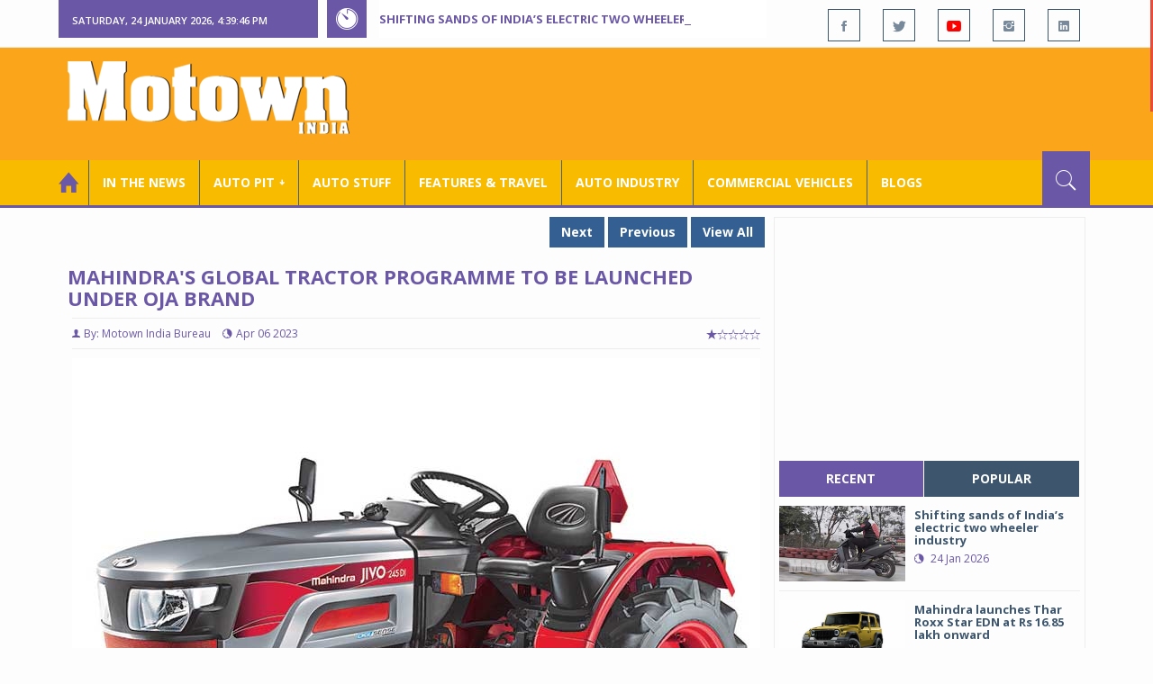

--- FILE ---
content_type: text/html; charset=utf-8
request_url: https://www.motownindia.com/Bureau/Commercial-Vehicles/1744/Mahindras-global-tractor-programme-to-be-launched-under-Oja-brand-Motown-India-Bureau
body_size: 128205
content:

<!DOCTYPE html>
<html lang="en">
<head><meta charset="utf-8" /><meta http-equiv="X-UA-Compatible" content="IE=edge" /><meta name="viewport" content="width=device-width, initial-scale=1" /><meta property="fb:app_id" content="1578669425795287" /><meta property="fb:pages" content="250813821704477" /><meta id="ctl00_ogTitle" property="og:title" content="Mahindra&#39;s global tractor programme to be launched under Oja brand" /><meta property="og:site_name" content="MotownIndia.com" /><meta property="og:type" content="article" /><meta property="article:author" content="https://www.facebook.com/MotownIndia" /><meta property="article:publisher" content="https://www.facebook.com/MotownIndia" /><meta property="og:locale" content="en_US" /><meta id="ctl00_ogURL" property="og:url" content="http://www.motownindia.com//Bureau/Commercial-Vehicles/1744/Mahindras-global-tractor-programme-to-be-launched-under-Oja-brand-Motown-India-Bureau" /><meta id="ctl00_ogDescription" property="og:description" content="Mahindra&#39;s global tractor programme to be launched under Oja brand" /><meta id="ctl00_ogImage" property="og:image" content="http://MotownIndia.com/images/Commercial-Vehicles/Mahindras-global-tractor-programme-to-be-launched-under-Oja-brand-Motown-India-Bureau-1-1744.jpg" /><meta id="ctl00_meta_Keywords" name="keywords" content="Mahindra Tractors, Farm Equipment Sector, Mahindra &amp; Mahindra, M&amp;M, OJA tractors, Mahindra K2, K2, Mahindra OJA, Mitsubishi Mahindra Agriculture Machinery, Mahindra Research Valley." /><meta id="ctl00_meta_Desc" name="description" content="Mahindra&#39;s global tractor programme to be launched under Oja brand" /><meta id="ctl00_meta_Keyphrase" name="keyphrase" content="Mahindra Tractors, Farm Equipment Sector, Mahindra &amp; Mahindra, M&amp;M, OJA tractors, Mahindra K2, K2, Mahindra OJA, Mitsubishi Mahindra Agriculture Machinery, Mahindra Research Valley." /><meta id="ctl00_meta_Title" name="Title" content="Mahindra&#39;s global tractor programme to be launched under Oja brand" /><meta id="ctl00_meta_Subject" name="subject" /><meta name="distribution" content="global" /><meta name="rating" content="General" /><meta name="audience" content="all" /><meta name="revisit-after" content="1 day" /><meta name="robots" content="follow, index" /><meta name="creator" content="Vidya Softwares" /><meta http-equiv="Content-Type" content="text/html; charset=iso-8859-1" />
    <base href='/' />
    
    
    <!-- bootstrap styles-->
    <link href="/themes/css/bootstrap.min.css" rel="stylesheet"/>
    <!-- google font -->
    <link href='https://fonts.googleapis.com/css?family=Open+Sans:400,700,600,800' rel='stylesheet'
        type='text/css'/>
    <!-- ionicons font -->
    <link href="themes/css/ionicons.min.css" rel="stylesheet"/>
    <!-- animation styles -->
    <link rel="stylesheet" href="/themes/css/animate.css" />
    <!-- custom styles -->
    <link href="/themes/css/custom-purple.css" rel="stylesheet" id="style"/>
    <!-- owl carousel styles-->
    <link rel="stylesheet" href="/themes/css/owl.carousel.css"/>
    <link rel="stylesheet" href="/themes/css/owl.transitions.css"/>
    <!-- magnific popup styles -->
    <link rel="stylesheet" href="/themes/css/magnific-popup.css"/>
    <link rel="stylesheet" href="/themes/css/default.css"/>
    <!-- HTML5 Shim and Respond.js IE8 support of HTML5 elements and media queries -->
    <!-- WARNING: Respond.js doesn't work if you view the page via file:// -->
    <!--[if lt IE 9]>
      <script src="https://oss.maxcdn.com/html5shiv/3.7.2/html5shiv.min.js"></script>
      <script src="https://oss.maxcdn.com/respond/1.4.2/respond.min.js"></script>
    <![endif]-->    
    
    <script async src="//pagead2.googlesyndication.com/pagead/js/adsbygoogle.js"></script>

    <script>
        (function (i, s, o, g, r, a, m) {
            i['GoogleAnalyticsObject'] = r; i[r] = i[r] || function () {
                (i[r].q = i[r].q || []).push(arguments)
            }, i[r].l = 1 * new Date(); a = s.createElement(o),
  m = s.getElementsByTagName(o)[0]; a.async = 1; a.src = g; m.parentNode.insertBefore(a, m)
        })(window, document, 'script', 'https://www.google-analytics.com/analytics.js', 'ga');

        ga('create', 'UA-7604601-14', 'auto');
        ga('send', 'pageview');

</script>

    <script async src="https://pagead2.googlesyndication.com/pagead/js/adsbygoogle.js?client=ca-pub-6517814991460929" crossorigin="anonymous"></script>
<title>
	Mahindra's global tractor programme to be launched under Oja brand
</title></head>
<body>
    <form name="aspnetForm" method="post" action="/Bureau/Commercial-Vehicles/1744/Mahindras-global-tractor-programme-to-be-launched-under-Oja-brand-Motown-India-Bureau" onsubmit="javascript:return WebForm_OnSubmit();" id="aspnetForm">
<div>
<input type="hidden" name="__EVENTTARGET" id="__EVENTTARGET" value="" />
<input type="hidden" name="__EVENTARGUMENT" id="__EVENTARGUMENT" value="" />
<input type="hidden" name="__VIEWSTATE" id="__VIEWSTATE" value="/[base64]/[base64]/[base64]" />
</div>

<script type="text/javascript">
//<![CDATA[
var theForm = document.forms['aspnetForm'];
if (!theForm) {
    theForm = document.aspnetForm;
}
function __doPostBack(eventTarget, eventArgument) {
    if (!theForm.onsubmit || (theForm.onsubmit() != false)) {
        theForm.__EVENTTARGET.value = eventTarget;
        theForm.__EVENTARGUMENT.value = eventArgument;
        theForm.submit();
    }
}
//]]>
</script>


<script src="/WebResource.axd?d=VrcisdeWL2nomg8t8FZL2z1zGyKg5Qp6WN_Hyr_Yj1moCpN34Punilbsgdxj1u2zshv2NE0v-vixY8-cNZ-HnFXGid0tnEQ0ZRW95pjKFmk1&amp;t=638901284248157332" type="text/javascript"></script>


<script src="/WebResource.axd?d=l5-HPGhP7ysMTEcDC4kldrR47ZU8Bl24nzELO8BoAUd88gA3GFm7KMcXxoKhslIFeIjn5BjYDhXVUS9FnzdPU7Rynog8o2PbPtGnahoMjpI1&amp;t=638901284248157332" type="text/javascript"></script>
<script type="text/javascript">
//<![CDATA[
function WebForm_OnSubmit() {
if (typeof(ValidatorOnSubmit) == "function" && ValidatorOnSubmit() == false) return false;
return true;
}
//]]>
</script>

<div>

	<input type="hidden" name="__VIEWSTATEGENERATOR" id="__VIEWSTATEGENERATOR" value="898534C2" />
	<input type="hidden" name="__SCROLLPOSITIONX" id="__SCROLLPOSITIONX" value="0" />
	<input type="hidden" name="__SCROLLPOSITIONY" id="__SCROLLPOSITIONY" value="0" />
</div>
    
    <div class="wrapper">
        
        <div class="header-toolbar">
            <div class="container">
                <div class="row">
                    <div class="col-md-16 text-uppercase">
                        <div class="row">
                            <div class="col-xs-16 col-sm-4">
                                <div class="row">
                                    
                                    <div id="time-date" style="text-align: left; background-color: #6A57A6; padding: 15px 0px 12px 15px"
                                        class="col-xs-16 col-sm-8 col-lg-16">
                                    </div>
                                </div>
                            </div>
                            <div class="col-sm-7 col-xs-16">
                                
                                <div class="col-sm-16 hot-news hidden-xs">
                                    <div class="row">
                                        <div class="col-sm-15">
                                            <span class="ion-ios7-timer icon-news pull-left"></span>
                                            <ul id="js-news" class="js-hidden">
                                                
                                                        <li class="news-item"><a href='Bureau/Auto-Industry/3785/Shifting-sands-of-Indias-electric-two-wheeler-industry-Srinjoy-Bal-Inputs-Roy-Punnoose-Tharyan' title='Shifting sands of India’s electric two wheeler industry'>
                                                            Shifting sands of India’s electric two wheeler industry</a></li>
                                                    
                                                        <li class="news-item"><a href='Bureau/Auto-Pit-Cars/2715/Mahindra-launches-Thar-Roxx-Star-EDN-at-Rs-1685-lakh-onward-Roy-Punnoose-Tharyan' title='Mahindra launches Thar Roxx Star EDN at Rs 16.85 lakh onward'>
                                                            Mahindra launches Thar Roxx Star EDN at Rs 16.85 lakh onward</a></li>
                                                    
                                                        <li class="news-item"><a href='Bureau/Auto-Pit-Cars/2714/Citroen-20-translates-customer-signals-into-rapid-portfolio-action-Adiba-Nasir' title='Citroen 2.0 translates customer signals into rapid portfolio action'>
                                                            Citroen 2.0 translates customer signals into rapid portfolio action</a></li>
                                                    
                                                        <li class="news-item"><a href='Bureau/Features-and-Travel/798/Castrol-India-film-Har-Boond-Mein-Desh-Ki-Raftaar-focuses-on-progress-Motown-India-Bureau' title='Castrol India film ‘Har Boond Mein Desh Ki Raftaar’ focuses on progress'>
                                                            Castrol India film ‘Har Boond Mein Desh Ki Raftaar’ focuses on progress</a></li>
                                                    
                                                        <li class="news-item"><a href='Bureau/Auto-Industry/3784/Neolite-ZKW-holds-commemorative-ceremony-of-Pune-lighting-plant-Adiba-Nasir' title='Neolite ZKW holds commemorative ceremony of Pune lighting plant'>
                                                            Neolite ZKW holds commemorative ceremony of Pune lighting plant</a></li>
                                                    
                                                        <li class="news-item"><a href='Bureau/Auto-Pit-Cars/2713/Select-Cars-hosts-exclusive-private-preview-of-Ferrari-296-Speciale-A-Roy-Punnoose-Tharyan' title='Select Cars hosts exclusive private preview of Ferrari 296 Speciale A '>
                                                            Select Cars hosts exclusive private preview of Ferrari 296 Speciale A </a></li>
                                                    
                                                        <li class="news-item"><a href='Bureau/Commercial-Vehicles/2037/Tata-Motors-Passenger-Vehicles-expands-Xpres-portfolio-Adiba-Nasir' title='Tata Motors Passenger Vehicles expands Xpres portfolio '>
                                                            Tata Motors Passenger Vehicles expands Xpres portfolio </a></li>
                                                    
                                                        <li class="news-item"><a href='Bureau/Auto-Pit-Cars/2712/Volkswagen-commences-local-assembly-of-Tayron-R-Line-in-India-Adiba-Nasir' title='Volkswagen commences local assembly of Tayron R-Line in India'>
                                                            Volkswagen commences local assembly of Tayron R-Line in India</a></li>
                                                    
                                                        <li class="news-item"><a href='Bureau/Auto-Stuff/311/Continentals-new-off-road-tyre-CrossContact-AT-hits-Indian-roads-Adiba-Nasir' title='Continental’s new off-road tyre, CrossContact A/T&#178; hits Indian roads'>
                                                            Continental’s new off-road tyre, CrossContact A/T² hits Indian roads</a></li>
                                                    
                                                        <li class="news-item"><a href='Bureau/Commercial-Vehicles/2036/Mahindra-Tractors-unveils-Tricolour-inspired-limited-edition-tractors-Adiba-Nasir' title='Mahindra Tractors unveils Tricolour inspired limited-edition tractors'>
                                                            Mahindra Tractors unveils Tricolour inspired limited-edition tractors</a></li>
                                                    
                                            </ul>                                           
                                        </div>
                                    </div>
                                </div>
                            </div>
                            <div class="col-sm-5 f-social  wow fadeInDown animated" data-wow-delay="1s" data-wow-offset="10">
                                <ul class="list-inline pull-right">
                                    <li><a href="https://www.facebook.com/MotownIndia" title='Motown India on Facebook' target="_blank"><span class="ion-social-facebook"></span></a></li>
                                    <li><a href="https://twitter.com/MotownIndia" title='Motown India on Twitter' target="_blank"><span class="ion-social-twitter"></span></a></li>
                                    <li><a href="https://www.youtube.com/c/motownindia?sub_confirmation=1" title="Motown India on YouTube" target="_blank"><span style="color:#f00" class="ion-social-youtube"></span></a></li>
                                    <li><a href="https://www.instagram.com/motown_india/" title="Motown India on Instagram" target="_blank"><span class="ion-social-instagram"></span></a></li>                                    
                                    
                                    <li><a href="https://www.linkedin.com/company/motown-india" title="Motown India on LinkedIn" target="_blank"><span class="ion-social-linkedin"></span></a></li>
                                </ul>
                            </div>
                        </div>
                    </div>
                </div>
            </div>
        </div>
        
        
        <div class="sticky-header">
            
            <div class="container header">
                <div class="row">
                    <div class="col-sm-5 col-md-5 col-xs-16 wow fadeInUpLeft animated">
                        <a class="navbar-brand2" href="" title="MotownIndia"><img src='themes/images/general/motown-india-logo.png' 
                        alt='Motown India Logo' class="img-responsive" /></a></div>
                    <div class="col-md-11  hidden-xs text-right" style="padding:5px;">
                        
                      
<div id="ctl00_Panel_GoogleAdTop728x90">
	
<!-- Motown 728x90 -->
<ins class="adsbygoogle"
     style="display:inline-block;width:728px;height:90px"
     data-ad-client="ca-pub-6517814991460929"
     data-ad-slot="3165351491"></ins>
<script>
    (adsbygoogle = window.adsbygoogle || []).push({});
</script>


</div>
</div>
                </div>
            </div>
            
            
            <div class="nav-search-outer">
                
                <nav class="navbar navbar-inverse" role="navigation">
        <div class="container">
          <div class="row">
            <div class="col-sm-16"> <a href="javascript:void();" class="toggle-search pull-right"><span class="ion-ios7-search"></span></a>
              <div class="navbar-header">
                <button type="button" class="navbar-toggle collapsed" data-toggle="collapse" data-target="#navbar-collapse"> <span class="sr-only">Toggle navigation</span> <span class="icon-bar"></span> <span class="icon-bar"></span> <span class="icon-bar"></span> </button>
              </div>
              <div class="collapse navbar-collapse" id="navbar-collapse">
                <ul class="nav navbar-nav text-uppercase main-nav ">
                  <li class="active"><a href="/"><div style="font-size:30px; padding:-5px; margin:-5px"> <span class="ion-home"></span></div></a></li>
                    <li><a href="ViewAllNews/" title='View All In The News - Motown India'>In the News</a></li>
                   
                 <li class="dropdown"><a href="ViewAll_AutoPit.aspx" class="dropdown-toggle" data-toggle="dropdown" title='View All Auto-Pit - Motown India'>Auto Pit &#65516;</a>
                        <ul class="dropdown-menu text-capitalize" role="menu">
                            <li><a href="Bureau/Auto-Pit-Cars/View" title='View All Auto-Pit Cars - Motown India'>Auto Pit Cars</a></li>
                            <li><a href="Bureau/Auto-Pit-Bikes/View" title='View All Auto-Pit Bikes - Motown India'>Auto Pit Bikes</a></li>
                        </ul>
                    </li>                     
                    <li><a href="Bureau/Auto-Stuff/View" title="Auto Stuff by Motown India">Auto Stuff</a></li>
                    

                   
                    <li><a href="Bureau/Features-and-Travel/View" title="Features &amp; Travel by Motown India">
                        Features &amp; Travel</a></li>
                    <li><a href="Bureau/Auto-Industry/View" title="AUTO INDUSTRY by Motown India">
                        AUTO INDUSTRY</a></li>
                    <li><a href="Bureau/Commercial-Vehicles/View" title="COMMERCIAL VEHICLES by Motown India">
                        COMMERCIAL VEHICLES</a></li>
                    <li><a href="Bureau/Blogs" title="Blogs">Blogs</a></li>
                    
                          
                </ul>
              </div>
            </div>
          </div>
        </div>
        
        
        
        <div class="search-container ">
          <div id="ctl00_PanelSearch" class="container" onkeypress="javascript:return WebForm_FireDefaultButton(event, &#39;ctl00_btnSearch&#39;)">
	            
              <input name="ctl00$searchbar" type="text" id="ctl00_searchbar" placeholder="Type &amp; Hit Enter to Search MotownIndia..." autocomplete="off" />
              <input type="submit" name="ctl00$btnSearch" value="Search" id="ctl00_btnSearch" class="hidden" />
          
</div>
        </div>        
         
      </nav>
                
            </div>
            
        </div>
        
        
        <div class="container ">
            <div class="row ">    
                        <div class="col-sm-16 col-md-16 col-lg-16 col-xs-16">
                    
                <div class="col-sm-16 col-md-11 col-lg-11 col-xs-16">
                    
  <div class="col-sm-16">
       <div class="row">
        
        <div class="sec-topic col-sm-16 " data-wow-delay="0.5s">
         <div class="row">
         
             <input type="hidden" name="ctl00$FullPanel$Working$hdnCategory" id="ctl00_FullPanel_Working_hdnCategory" />
             <input type="hidden" name="ctl00$FullPanel$Working$hdnPageId" id="ctl00_FullPanel_Working_hdnPageId" />
    <div class="pull-right">
      <a href='Bureau/Commercial-Vehicles/2037/Tata-Motors-Passenger-Vehicles-expands-Xpres-portfolio-Adiba-Nasir' title='Tata Motors Passenger Vehicles expands Xpres portfolio ' class='Tag'>Next</a> <a href='Bureau/Commercial-Vehicles/1743/EVeez-witnesses-5X-growth-this-year-forays-into-Bengaluru-Motown-India-Bureau' title='EVeez witnesses 5X growth this year, forays into Bengaluru ' class='Tag'>Previous</a> <a href='Bureau/Commercial-Vehicles/View' title='View All - Motown India' class='Tag'>View All</a></div>
      <div class="clearfix"></div>
                  
         <h1>Mahindra's global tractor programme to be launched under Oja brand</h1>
          <h3></h3>
          <div class="col-sm-16 sec-info NewsDetails col-lg-16 col-xs-16 col-md-16 banner-outer">           
          
           <div class="text-danger sub-info-bordered">
            <div class='author'><span class='ion-person icon'></span>By: Motown India Bureau</div>
            <div class="time"><span class="ion-android-data icon"></span>Apr 06 2023</div>
            
            <div class="stars"><span class='ion-ios7-star'></span><span class='ion-ios7-star-outline'></span><span class='ion-ios7-star-outline'></span><span 
                        class='ion-ios7-star-outline'></span><span class='ion-ios7-star-outline'></span></div>
           </div>
           
           
           <div id="ctl00_FullPanel_Working_repNewsDetails_ctl00_Panel_Bureau">
	
           <p>
             <div id="sync3" class="owl-carousel"></div>
           <div id="ctl00_FullPanel_Working_repNewsDetails_ctl00_Img1Tag" class="text-center"><img 
            src='images/Commercial-Vehicles/Mahindras-global-tractor-programme-to-be-launched-under-Oja-brand-Motown-India-Bureau-1-1744.jpg' alt='Mahindra&#39;s global tractor programme to be launched under Oja brand' class=' Margin5 img-responsive' 
            title='Mahindra&#39;s global tractor programme to be launched under Oja brand' /></div>          
            <div><p><p>
	Mahindra Tractors, part of the Farm Equipment Sector at Mahindra &amp; Mahindra Ltd. (M&amp;M), introduced &quot;OJA&quot; as the new brand name for its new future-ready range of tractors from its most ambitious global tractor program, K2. The name &ldquo;OJA&rdquo; is derived from the Sanskrit word &ldquo;Ojas&rdquo; which symbolises Vitality, Energy &amp; Strength.</p>
<p>
	The Mahindra OJA is Mahindra&rsquo;s all-new light-weight global tractor platform, focusing on both domestic and international markets including USA, Japan, and South-East Asia, and has been developed through close cooperation between the engineering teams of Mitsubishi Mahindra Agriculture Machinery, Japan, and Mahindra Research Valley, India, the R&amp;D centre for Mahindra&rsquo;s Auto &amp; Farm sector.</p>
<p>
	The Mahindra OJA will have four sub-tractor platforms &mdash; the Sub Compact, Compact, Small Utility and Large Utility &mdash; tractor categories, covering 40 models across various multiple HP points.</p>
<p>
	Speaking on the brand name announcement, Hemant Sikka, President &ndash; Farm Equipment Sector, M&amp;M Ltd. noted, &ldquo;Ahead of the global premiere of the production version of our most awaited tractor program codenamed K2, we at Mahindra are pleased to announce &quot;OJA&quot; as the new brand name of Mahindra&rsquo;s new light-weight tractor range. Slated for launch later this year, the OJA is Mahindra&#39;s Future Ready approach to tractorization exemplified by numerous first best-in-class technologies for improved performance and productivity, through which we aim to transform farming and enrich farmers&#39; lives.&rdquo;</p>
<p>
	Mahindra OJA tractors will be manufactured exclusively at Mahindra&rsquo;s Zaheerabad tractor facility; one of South-Asia&rsquo;s largest and Mahindra&#39;s youngest tractor manufacturing plants. A vertically integrated tractor facility, Mahindra&rsquo;s Zaheerabad facility also rolls out Mahindra&rsquo;s next-generation range of Yuvo and Jivo tractors, including the recently launched Plus Series of tractors.</p>
<p>
	Currently, Mahindra is the only tractor manufacturer in Telangana, having invested close to Rs 10.87 billion in Zaheerabad. The farm equipment sector employs over 1,500 workers, with a capacity of over 100,000 tractors per year on a two-shift basis.</p>
<p>
	The Zaheerabad plant is technologically advanced, with the flexibility to roll-out over 330 different tractor variants ranging from 30 to 100 hp. The plant has adopted the TPM (Total Productive Maintenance) philosophy and culture since inception, with around 65 per cent of Zaheerabad&rsquo;s tractor production being exported globally.</p>
<p>
	&nbsp;</p></p></div>  
            <div></div>
            </p>

            
             <div style='display:none;'>
            <!-- Bureau Panel Ad -->
            <div class="clearfix"></div>
                 <ins class="adsbygoogle" style="display:block" data-ad-client="ca-pub-6517814991460929" data-ad-slot="9211885090" 
    data-ad-format="auto"></ins>
<script>(adsbygoogle = window.adsbygoogle || []).push({});</script>
            <p>
                     
            <div></div>  
            <div></div>
            </p></div>

             <div style='display:none;'>
            <div class="clearfix"></div>
                 <ins class="adsbygoogle" style="display:block" data-ad-client="ca-pub-6517814991460929" data-ad-slot="9211885090" 
    data-ad-format="auto"></ins>
<script>(adsbygoogle = window.adsbygoogle || []).push({});</script>
            <p>
                     
            <div></div>  
            <div></div>
            </p></div>

             <div style='display:none;'>
             <div class="clearfix"></div>
                 <ins class="adsbygoogle" style="display:block" data-ad-client="ca-pub-6517814991460929" data-ad-slot="9211885090" 
    data-ad-format="auto"></ins>
<script>(adsbygoogle = window.adsbygoogle || []).push({});</script>
            <p>
                     
            <div></div>  
            <div></div>
            </p></div>

             <div style='display:none;'>
             <div class="clearfix"></div>
                 <ins class="adsbygoogle" style="display:block" data-ad-client="ca-pub-6517814991460929" data-ad-slot="9211885090" 
    data-ad-format="auto"></ins>
<script>(adsbygoogle = window.adsbygoogle || []).push({});</script>
            <p>
                     
            <div></div>  
            <div></div>
            </p></div>

             <div style='display:none;'>
             <div class="clearfix"></div><ins class="adsbygoogle" style="display:block" data-ad-client="ca-pub-6517814991460929" data-ad-slot="9211885090" 
    data-ad-format="auto"></ins>
<script>(adsbygoogle = window.adsbygoogle || []).push({});</script>
            <p>
                     
            <div></div>  
            <div></div>
            </p></div>

             <div style='display:none;'>
             <div class="clearfix"></div><ins class="adsbygoogle" style="display:block" data-ad-client="ca-pub-6517814991460929" data-ad-slot="9211885090" 
    data-ad-format="auto"></ins>
<script>(adsbygoogle = window.adsbygoogle || []).push({});</script>
            <p>
                     
            <div></div>  
            <div></div>
            </p></div>

             <div style='display:none;'>
             <div class="clearfix"></div><ins class="adsbygoogle" style="display:block" data-ad-client="ca-pub-6517814991460929" data-ad-slot="9211885090" 
    data-ad-format="auto"></ins>
<script>(adsbygoogle = window.adsbygoogle || []).push({});</script>
            <p>
                     
            <div></div>  
            <div></div>
            </p></div>
             <div class="clearfix"></div><br />
           <br />
          
</div>
          
          
          
          
          <div class="clearfix"></div>

          


           <h2 class="FollowHead">FOLLOW US ON </h2>
           <div class="form-horizontal ">
           
           <div class=" btn-toolbar">
           
           <div class="btn-group ">
           <a href="https://www.facebook.com/MotownIndia" title='Motown India on Facebook' target="_blank"><img src='images/icons/facebook_social.jpg' 
            alt='Motown India on Facebook' /></a></div>
            <div class="btn-group">
            <a href="https://twitter.com/MotownIndia" title='Motown India on Twitter' target="_blank">
              <img src="images/icons/twitter_social.jpg" align="absmiddle" alt='Motown India on Twitter'/></a>
              </div><div class="btn-group">
            <a href="https://www.linkedin.com/company/motown-india" title="Motown India on LinkedIn" target="_blank">
              <img src="images/icons/linkedin_social.jpg" align="absmiddle" alt='Motown India on LinkedIn' /></a></div>
              <div class="btn-group">
              <a href="https://www.youtube.com/c/motownindia" title="Motown India on YouTube" target="_blank">
              <img src="images/icons/youtube_social.jpg" align="absmiddle" alt='Motown India on YouTube'/></a>
           </div></div>
           </div>
          
           <div class="clearfix"></div><br />
           
           <fieldset><legend><span class='Tag TagHead '>Tags <i class=' glyphicon glyphicon-tags'></i></span></legend>  
                    <span class='Tag TagHead'><i class='glyphicon glyphicon-tag'></i></span> <a href='BureauTag/Commercial-Vehicles/Mahindra Tractors' class='Tag'>Mahindra Tractors</a> <a href='BureauTag/Commercial-Vehicles/Farm Equipment Sector' class='Tag'> Farm Equipment Sector</a> <a href='BureauTag/Commercial-Vehicles/Mahindra' class='Tag'> Mahindra & Mahindra</a> <a href='BureauTag/Commercial-Vehicles/M' class='Tag'> M&M</a> <a href='BureauTag/Commercial-Vehicles/OJA tractors' class='Tag'> OJA tractors</a> <a href='BureauTag/Commercial-Vehicles/Mahindra K2' class='Tag'> Mahindra K2</a> <a href='BureauTag/Commercial-Vehicles/K2' class='Tag'> K2</a> <a href='BureauTag/Commercial-Vehicles/Mahindra OJA' class='Tag'> Mahindra OJA</a> <a href='BureauTag/Commercial-Vehicles/Mitsubishi Mahindra Agriculture Machinery' class='Tag'> Mitsubishi Mahindra Agriculture Machinery</a> <a href='BureauTag/Commercial-Vehicles/Mahindra Research Valley.' class='Tag'> Mahindra Research Valley.</a></fieldset>

           <div class="clearfix"></div>
           
          
           <hr>
          </div>
          

         
    <div class="pull-right">
      <a href='Bureau/Commercial-Vehicles/2037/Tata-Motors-Passenger-Vehicles-expands-Xpres-portfolio-Adiba-Nasir' title='Tata Motors Passenger Vehicles expands Xpres portfolio ' class='Tag'>Next</a> <a href='Bureau/Commercial-Vehicles/1743/EVeez-witnesses-5X-growth-this-year-forays-into-Bengaluru-Motown-India-Bureau' title='EVeez witnesses 5X growth this year, forays into Bengaluru ' class='Tag'>Previous</a> <a href='Bureau/Commercial-Vehicles/View' title='View All - Motown India' class='Tag'>View All</a></div>
         </div>
        </div>
       <div class="clearfix"></div>
                   
<!-- Motown Responsive -->
<ins class="adsbygoogle"
   style="display:block"
   data-ad-client="ca-pub-6517814991460929"
   data-ad-slot="9211885090"
   data-ad-format="auto"></ins>
<script>
  (adsbygoogle = window.adsbygoogle || []).push({});
</script>
<div class="clearfix"></div>
        <div class="col-sm-16 comments-area">
         <div class="main-title-outer pull-left">
          <div class="main-title">comments (0)</div>           
         </div>

         <div class="col-sm-16 col-md-16 col-xs-16 opinion pull-left">
          
          <div class="text-info">No Comment Available for this Post. Be the first one to comment on this Post.</div>
                  
         </div>
        </div>
        <div class="col-sm-16">
         <div class="main-title-outer pull-left">
          <div class="main-title">leave a comment
         </div>
         <div class="col-xs-16 wow zoomIn animated">
          <div class="comment-form">
          
          <div class=" text-danger text-center "></div>
          
           <div class="row">
            <div class="form-group col-sm-6 name-field">
              <input name="ctl00$FullPanel$Working$textName" type="text" id="ctl00_FullPanel_Working_textName" class="form-control" placeholder="Name*" />             
            </div>
            <div class="form-group col-sm-2">
              <span id="ctl00_FullPanel_Working_reqName" style="color:Red;visibility:hidden;">*</span>
            </div>
            <div class="form-group col-sm-6 email-field">
            <input name="ctl00$FullPanel$Working$textEmail" type="text" id="ctl00_FullPanel_Working_textEmail" class="form-control" placeholder="Email*" pattern="[a-z0-9._%+-]+@[a-z0-9.-]+\.[a-z]{2,4}$" />             
            </div>
             <div class="form-group col-sm-2">
              <span id="ctl00_FullPanel_Working_reqEmail" style="color:Red;display:none;">*</span><span id="ctl00_FullPanel_Working_RegularExpressionValidator1" style="color:Red;display:none;">*</span>
            </div>
            <div class="form-group col-sm-16">
              <textarea name="ctl00$FullPanel$Working$textMessage" rows="8" cols="20" id="ctl00_FullPanel_Working_textMessage" class="form-control" placeholder="Your Message">
</textarea>             
            </div>
             <div class="form-group">
             <div class="col-sm-8">
             <label class="col-sm-8">Security Key: </label>
             <div class="col-sm-8 text-info large bold"><span id="ctl00_FullPanel_Working_lbl_SecurityKey">0940</span></div>
             </div>
               <div class="form-group col-sm-6 name-field">
              <input name="ctl00$FullPanel$Working$textSecurityKey" type="text" id="ctl00_FullPanel_Working_textSecurityKey" class="form-control" placeholder="Type Security Key*" />
            </div>
            <div class="form-group col-sm-2">
              <span id="ctl00_FullPanel_Working_RequiredFieldValidator1" style="color:Red;visibility:hidden;">*</span>
            </div>
             </div>
           </div>
            
           <div class="form-group">
           <input type="submit" name="ctl00$FullPanel$Working$btnSubmit" value="Post Comment" onclick="javascript:WebForm_DoPostBackWithOptions(new WebForm_PostBackOptions(&quot;ctl00$FullPanel$Working$btnSubmit&quot;, &quot;&quot;, true, &quot;Comment&quot;, &quot;&quot;, false, false))" id="ctl00_FullPanel_Working_btnSubmit" class="btn btn-danger" />            
           </div>
          </div>
         </div>
        </div>

       </div>
        <div class="clearfix"></div>
        <input type="hidden" name="ctl00$FullPanel$Working$ad728x90_1$h_Keyword" id="ctl00_FullPanel_Working_ad728x90_1_h_Keyword" value="Bottom_Commercial-Vehicles" />

<div id="ctl00_FullPanel_Working_ad728x90_1_PanelAd2">
	
<ins class="adsbygoogle"
     style="display:inline-block;width:728px;height:90px"
     data-ad-client="ca-pub-6517814991460929"
     data-ad-slot="3165351491"></ins>
<script>
    (adsbygoogle = window.adsbygoogle || []).push({});
</script>
</div>
        <div class="col-sm-16 related">
        
         <div class="main-title-outer pull-left">
          <div class="main-title">related Posts</div>
         </div>
         <div class="row">
         
          
          <div class="item topic col-md-5 col-sm-5 col-xs-16"> <a href='Bureau/Commercial-Vehicles/2037/Tata-Motors-Passenger-Vehicles-expands-Xpres-portfolio-Adiba-Nasir'><img 
            class="img-responsive" src='images/Commercial-Vehicles/Thumb_Tata-Motors-Passenger-Vehicles-expands-Xpres-portfolio-Adiba-Nasir-2037.jpg' alt=""/>
           <h4> <a href="Bureau/Commercial-Vehicles/2037/Tata-Motors-Passenger-Vehicles-expands-Xpres-portfolio-Adiba-Nasir" title="Tata Motors Passenger Vehicles expands Xpres portfolio "> Tata Motors Passenger Vehicles expands Xpres portf...</a></h4>
           <div class="text-danger sub-info-bordered remove-borders">
            <div class="time"><span class="ion-android-data icon"></span>Jan 23 2026</div>
            
            <div class="stars"><span class='ion-ios7-star'></span><span class='ion-ios7-star'></span><span class='ion-ios7-star'></span><span 
                        class='ion-ios7-star'></span><span class='ion-ios7-star'></span></div>
           </div>
           </a> </div>        
           
          <div class="item topic col-md-5 col-sm-5 col-xs-16"> <a href='Bureau/Commercial-Vehicles/2035/Ashok-Leyland-reintroduces-iconic-Taurus-Hippo-heavy-duty-trucks-Adiba-Nasir'><img 
            class="img-responsive" src='images/Commercial-Vehicles/Thumb_Ashok-Leyland-reintroduces-iconic-Taurus-Hippo-heavy-duty-trucks-Adiba-Nasir-2035.jpg' alt=""/>
           <h4> <a href="Bureau/Commercial-Vehicles/2035/Ashok-Leyland-reintroduces-iconic-Taurus-Hippo-heavy-duty-trucks-Adiba-Nasir" title="Ashok Leyland reintroduces iconic Taurus, Hippo heavy-duty trucks"> Ashok Leyland reintroduces iconic Taurus, Hippo he...</a></h4>
           <div class="text-danger sub-info-bordered remove-borders">
            <div class="time"><span class="ion-android-data icon"></span>Jan 22 2026</div>
            
            <div class="stars"><span class='ion-ios7-star'></span><span class='ion-ios7-star'></span><span class='ion-ios7-star'></span><span 
                        class='ion-ios7-star-outline'></span><span class='ion-ios7-star-outline'></span></div>
           </div>
           </a> </div>        
           
          <div class="item topic col-md-5 col-sm-5 col-xs-16"> <a href='Bureau/Commercial-Vehicles/2036/Mahindra-Tractors-unveils-Tricolour-inspired-limited-edition-tractors-Adiba-Nasir'><img 
            class="img-responsive" src='images/Commercial-Vehicles/Thumb_Mahindra-Tractors-unveils-Tricolour-inspired-limited-edition-tractors-Adiba-Nasir-2036.jpg' alt=""/>
           <h4> <a href="Bureau/Commercial-Vehicles/2036/Mahindra-Tractors-unveils-Tricolour-inspired-limited-edition-tractors-Adiba-Nasir" title="Mahindra Tractors unveils Tricolour inspired limited-edition tractors"> Mahindra Tractors unveils Tricolour inspired limit...</a></h4>
           <div class="text-danger sub-info-bordered remove-borders">
            <div class="time"><span class="ion-android-data icon"></span>Jan 22 2026</div>
            
            <div class="stars"><span class='ion-ios7-star'></span><span class='ion-ios7-star'></span><span class='ion-ios7-star'></span><span 
                        class='ion-ios7-star'></span><span class='ion-ios7-star-outline'></span></div>
           </div>
           </a> </div>        
           
          <div class="item topic col-md-5 col-sm-5 col-xs-16"> <a href='Bureau/Commercial-Vehicles/2034/Tata-Motors-launches-17-next-gen-trucks-Adiba-Nasir'><img 
            class="img-responsive" src='images/Commercial-Vehicles/Thumb_Tata-Motors-launches-17-next-gen-trucks-Adiba-Nasir-2034.jpg' alt=""/>
           <h4> <a href="Bureau/Commercial-Vehicles/2034/Tata-Motors-launches-17-next-gen-trucks-Adiba-Nasir" title="Tata Motors launches 17 next-gen trucks"> Tata Motors launches 17 next-gen trucks</a></h4>
           <div class="text-danger sub-info-bordered remove-borders">
            <div class="time"><span class="ion-android-data icon"></span>Jan 20 2026</div>
            
            <div class="stars"><span class='ion-ios7-star'></span><span class='ion-ios7-star'></span><span class='ion-ios7-star'></span><span 
                        class='ion-ios7-star-outline'></span><span class='ion-ios7-star-outline'></span></div>
           </div>
           </a> </div>        
           
          <div class="item topic col-md-5 col-sm-5 col-xs-16"> <a href='Bureau/Commercial-Vehicles/2033/Zelio-E-Mobility-launches-facelift-variant-of-cargo-scooter-Logix-Adiba-Nasir'><img 
            class="img-responsive" src='images/Commercial-Vehicles/Thumb_Zelio-E-Mobility-launches-facelift-variant-of-cargo-scooter-Logix-Adiba-Nasir-2033.jpg' alt=""/>
           <h4> <a href="Bureau/Commercial-Vehicles/2033/Zelio-E-Mobility-launches-facelift-variant-of-cargo-scooter-Logix-Adiba-Nasir" title="Zelio E-Mobility launches facelift variant of cargo scooter Logix "> Zelio E-Mobility launches facelift variant of carg...</a></h4>
           <div class="text-danger sub-info-bordered remove-borders">
            <div class="time"><span class="ion-android-data icon"></span>Jan 13 2026</div>
            
            <div class="stars"><span class='ion-ios7-star'></span><span class='ion-ios7-star-outline'></span><span class='ion-ios7-star-outline'></span><span 
                        class='ion-ios7-star-outline'></span><span class='ion-ios7-star-outline'></span></div>
           </div>
           </a> </div>        
           
          <div class="item topic col-md-5 col-sm-5 col-xs-16"> <a href='Bureau/Commercial-Vehicles/2031/Switch-double-decker-bus-to-support-Chennais-heritage-tourism-initiative-Motown-India-Bureau'><img 
            class="img-responsive" src='images/Commercial-Vehicles/Thumb_Switch-double-decker-bus-to-support-Chennais-heritage-tourism-initiative-Motown-India-Bureau-2031.jpg' alt=""/>
           <h4> <a href="Bureau/Commercial-Vehicles/2031/Switch-double-decker-bus-to-support-Chennais-heritage-tourism-initiative-Motown-India-Bureau" title="Switch double-decker bus to support Chennai’s heritage tourism initiative"> Switch double-decker bus to support Chennai’s heri...</a></h4>
           <div class="text-danger sub-info-bordered remove-borders">
            <div class="time"><span class="ion-android-data icon"></span>Jan 12 2026</div>
            
            <div class="stars"><span class='ion-ios7-star'></span><span class='ion-ios7-star'></span><span class='ion-ios7-star'></span><span 
                        class='ion-ios7-star'></span><span class='ion-ios7-star'></span></div>
           </div>
           </a> </div>        
           
          <div class="item topic col-md-5 col-sm-5 col-xs-16"> <a href='Bureau/Commercial-Vehicles/2032/Sonalika-Tractors-celebrates-30-years-journey-Roy-Punnoose-Tharyan'><img 
            class="img-responsive" src='images/Commercial-Vehicles/Thumb_Sonalika-Tractors-celebrates-30-years-journey-Roy-Punnoose-Tharyan-2032.jpg' alt=""/>
           <h4> <a href="Bureau/Commercial-Vehicles/2032/Sonalika-Tractors-celebrates-30-years-journey-Roy-Punnoose-Tharyan" title="Sonalika Tractors celebrates 30 years journey"> Sonalika Tractors celebrates 30 years journey</a></h4>
           <div class="text-danger sub-info-bordered remove-borders">
            <div class="time"><span class="ion-android-data icon"></span>Jan 12 2026</div>
            
            <div class="stars"><span class='ion-ios7-star'></span><span class='ion-ios7-star'></span><span class='ion-ios7-star'></span><span 
                        class='ion-ios7-star'></span><span class='ion-ios7-star'></span></div>
           </div>
           </a> </div>        
           
          <div class="item topic col-md-5 col-sm-5 col-xs-16"> <a href='Bureau/Commercial-Vehicles/2030/Ashok-Leyland-inaugurates-greenfield-EV-factory-in-Lucknow-Adiba-Nasir'><img 
            class="img-responsive" src='images/Commercial-Vehicles/Thumb_Ashok-Leyland-inaugurates-greenfield-EV-factory-in-Lucknow-Adiba-Nasir-2030.jpg' alt=""/>
           <h4> <a href="Bureau/Commercial-Vehicles/2030/Ashok-Leyland-inaugurates-greenfield-EV-factory-in-Lucknow-Adiba-Nasir" title="Ashok Leyland inaugurates greenfield EV factory in Lucknow "> Ashok Leyland inaugurates greenfield EV factory in...</a></h4>
           <div class="text-danger sub-info-bordered remove-borders">
            <div class="time"><span class="ion-android-data icon"></span>Jan 09 2026</div>
            
            <div class="stars"><span class='ion-ios7-star'></span><span class='ion-ios7-star'></span><span class='ion-ios7-star'></span><span 
                        class='ion-ios7-star-outline'></span><span class='ion-ios7-star-outline'></span></div>
           </div>
           </a> </div>        
           
          <div class="item topic col-md-5 col-sm-5 col-xs-16"> <a href='Bureau/Commercial-Vehicles/2029/Hyundai-Motor-India-launches-prime-taxi-range-Adiba-Nasir'><img 
            class="img-responsive" src='images/Commercial-Vehicles/Thumb_Hyundai-Motor-India-launches-prime-taxi-range-Adiba-Nasir-2029.jpg' alt=""/>
           <h4> <a href="Bureau/Commercial-Vehicles/2029/Hyundai-Motor-India-launches-prime-taxi-range-Adiba-Nasir" title="Hyundai Motor India launches prime taxi range "> Hyundai Motor India launches prime taxi range </a></h4>
           <div class="text-danger sub-info-bordered remove-borders">
            <div class="time"><span class="ion-android-data icon"></span>Dec 30 2025</div>
            
            <div class="stars"><span class='ion-ios7-star'></span><span class='ion-ios7-star'></span><span class='ion-ios7-star'></span><span 
                        class='ion-ios7-star-outline'></span><span class='ion-ios7-star-outline'></span></div>
           </div>
           </a> </div>        
           
         </div>
        </div>                   
           <div class="clearfix"></div>
<!-- Motown Responsive -->
<ins class="adsbygoogle" style="display:block" data-ad-client="ca-pub-6517814991460929" data-ad-slot="9211885090" 
    data-ad-format="auto"></ins>
<script>(adsbygoogle = window.adsbygoogle || []).push({});</script>
      </div>
      <div class="clearfix"></div>
      </div>
    <div class="clearfix"></div>

                </div>
                
                <div class="col-sm-16 col-md-5 col-lg-5 col-xs-16 right-sec">
                    <div class="bordered">
                        <div class="row ">                            

                            
                            <div class="col-sm-16 bt-space wow fadeInUp animated text-center" data-wow-delay="1s" data-wow-offset="50">
                                
                                             
<div id="ctl00_FullPanel_Panel_AdSide300x250">
	


<!-- Motown 300x250 -->
<ins class="adsbygoogle"
     style="display:inline-block;width:300px;height:250px"
     data-ad-client="ca-pub-6517814991460929"
     data-ad-slot="5560414696"></ins>
<script>
(adsbygoogle = window.adsbygoogle || []).push({});
</script>


</div>       </div>
                            
                            
                            <div class="col-sm-16 bt-space wow fadeInUp animated" data-wow-delay="1s" data-wow-offset="130">
                                <!-- Nav tabs -->
                                <ul class="nav nav-tabs nav-justified " role="tablist">
                                    <li class="active"><a href="#recent" role="tab" data-toggle="tab" title='Recent Posts - Motown India'>recent</a></li>
                                    <li><a href="#popular" role="tab" data-toggle="tab" title='Popular Posts - Motown India'>popular</a></li>
                                    
                                    
                                </ul>
                                <!-- Tab panes -->
                                <div class="tab-content">
                                    <div class="tab-pane " id="popular">
                                        <ul class="list-unstyled">
                                            
                                                    <li><a href="Bureau/Commercial-Vehicles/2024/Propel-Industries-unveils-largest-portfolio-of-next-gen-e--tippers-mobility-solutions-Adiba-Nasir" title='Propel Industries unveils largest portfolio of next-gen e- tippers, mobility solutions '>
                                                        <div class="row">
                                                            <div class="col-sm-8 col-md-7 col-xs-16">
                                                                <img class="img-responsive pull-left" src="https://www.motownindia.com/images/Commercial-Vehicles/Thumb_Propel-Industries-unveils-largest-portfolio-of-next-gen-e--tippers-mobility-solutions-Adiba-Nasir-2024.jpg"
                                                                    width="164" height="152" alt='Propel Industries unveils largest portfolio of next-gen e- tippers, mobility solutions '/>
                                                            </div>
                                                            <div class="col-sm-8 col-md-9 col-xs-16">
                                                                <h4>
                                                                    Propel Industries unveils largest portfolio of next-gen e- t...
                                                                </h4>
                                                                <div class="text-danger sub-info">
                                                                    <div class="time">
                                                                        <span class="ion-android-data icon"></span>
                                                                        11 Dec 2025</div>                                                                    
                                                                </div>
                                                            </div>
                                                    </a></li>
                                                
                                                    <li><a href="Bureau/Commercial-Vehicles/2023/Schwing-Stetter-India-unveils-Indias-first-56-meter-boom-pump-Adiba-Nasir" title='Schwing Stetter India unveils India&#39;s first 56-meter boom pump'>
                                                        <div class="row">
                                                            <div class="col-sm-8 col-md-7 col-xs-16">
                                                                <img class="img-responsive pull-left" src="https://www.motownindia.com/images/Commercial-Vehicles/Thumb_Schwing-Stetter-India-unveils-Indias-first-56-meter-boom-pump-Adiba-Nasir-2023.jpg"
                                                                    width="164" height="152" alt='Schwing Stetter India unveils India&#39;s first 56-meter boom pump'/>
                                                            </div>
                                                            <div class="col-sm-8 col-md-9 col-xs-16">
                                                                <h4>
                                                                    Schwing Stetter India unveils India's first 56-meter boom pu...
                                                                </h4>
                                                                <div class="text-danger sub-info">
                                                                    <div class="time">
                                                                        <span class="ion-android-data icon"></span>
                                                                        11 Dec 2025</div>                                                                    
                                                                </div>
                                                            </div>
                                                    </a></li>
                                                
                                                    <li><a href="Bureau/Commercial-Vehicles/2022/TIL-Limited-unveils-3-game-changing-material-handling-products-at-EXCON-2025-Adiba-Nasir" title='TIL Limited unveils 3 game-changing material handling products at EXCON 2025'>
                                                        <div class="row">
                                                            <div class="col-sm-8 col-md-7 col-xs-16">
                                                                <img class="img-responsive pull-left" src="https://www.motownindia.com/images/Commercial-Vehicles/Thumb_TIL-Limited-unveils-3-game-changing-material-handling-products-at-EXCON-2025-Adiba-Nasir-2022.jpg"
                                                                    width="164" height="152" alt='TIL Limited unveils 3 game-changing material handling products at EXCON 2025'/>
                                                            </div>
                                                            <div class="col-sm-8 col-md-9 col-xs-16">
                                                                <h4>
                                                                    TIL Limited unveils 3 game-changing material handling produc...
                                                                </h4>
                                                                <div class="text-danger sub-info">
                                                                    <div class="time">
                                                                        <span class="ion-android-data icon"></span>
                                                                        09 Dec 2025</div>                                                                    
                                                                </div>
                                                            </div>
                                                    </a></li>
                                                                                          
                                        </ul>
                                    </div>
                                    <div class="tab-pane active" id="recent">
                                        <ul class="list-unstyled">
                                            
                                                    <li><a href="Bureau/Auto-Industry/3785/Shifting-sands-of-Indias-electric-two-wheeler-industry-Srinjoy-Bal-Inputs-Roy-Punnoose-Tharyan" title='Shifting sands of India’s electric two wheeler industry'>
                                                        <div class="row">
                                                            <div class="col-sm-8  col-md-7 col-xs-16">
                                                                <img class="img-responsive pull-left" src="https://www.motownindia.com/images/Auto-Industry/Thumb_Shifting-sands-of-Indias-electric-two-wheeler-industry-Srinjoy-Bal-Inputs-Roy-Punnoose-Tharyan-3785.jpg"
                                                                    width="164" height="152" alt='Shifting sands of India’s electric two wheeler industry'/>
                                                            </div>
                                                            <div class="col-sm-8  col-md-9 col-xs-16">
                                                                <h4>
                                                                    Shifting sands of India’s electric two wheeler industry</h4>
                                                                <div class="text-danger sub-info">
                                                                    <div class="time">
                                                                        <span class="ion-android-data icon"></span>
                                                                        24 Jan 2026</div>                                                                    
                                                                </div>
                                                            </div>
                                                    </a></li>
                                                
                                                    <li><a href="Bureau/Auto-Pit-Cars/2715/Mahindra-launches-Thar-Roxx-Star-EDN-at-Rs-1685-lakh-onward-Roy-Punnoose-Tharyan" title='Mahindra launches Thar Roxx Star EDN at Rs 16.85 lakh onward'>
                                                        <div class="row">
                                                            <div class="col-sm-8  col-md-7 col-xs-16">
                                                                <img class="img-responsive pull-left" src="https://www.motownindia.com/images/Auto-Pit-Cars/Thumb_Mahindra-launches-Thar-Roxx-Star-EDN-at-Rs-1685-lakh-onward-Roy-Punnoose-Tharyan-2715.jpg"
                                                                    width="164" height="152" alt='Mahindra launches Thar Roxx Star EDN at Rs 16.85 lakh onward'/>
                                                            </div>
                                                            <div class="col-sm-8  col-md-9 col-xs-16">
                                                                <h4>
                                                                    Mahindra launches Thar Roxx Star EDN at Rs 16.85 lakh onward</h4>
                                                                <div class="text-danger sub-info">
                                                                    <div class="time">
                                                                        <span class="ion-android-data icon"></span>
                                                                        23 Jan 2026</div>                                                                    
                                                                </div>
                                                            </div>
                                                    </a></li>
                                                
                                                    <li><a href="Bureau/Auto-Pit-Cars/2714/Citroen-20-translates-customer-signals-into-rapid-portfolio-action-Adiba-Nasir" title='Citroen 2.0 translates customer signals into rapid portfolio action'>
                                                        <div class="row">
                                                            <div class="col-sm-8  col-md-7 col-xs-16">
                                                                <img class="img-responsive pull-left" src="https://www.motownindia.com/images/Auto-Pit-Cars/Thumb_Citroen-20-translates-customer-signals-into-rapid-portfolio-action-Adiba-Nasir-2714.jpg"
                                                                    width="164" height="152" alt='Citroen 2.0 translates customer signals into rapid portfolio action'/>
                                                            </div>
                                                            <div class="col-sm-8  col-md-9 col-xs-16">
                                                                <h4>
                                                                    Citroen 2.0 translates customer signals into rapid portfolio...</h4>
                                                                <div class="text-danger sub-info">
                                                                    <div class="time">
                                                                        <span class="ion-android-data icon"></span>
                                                                        23 Jan 2026</div>                                                                    
                                                                </div>
                                                            </div>
                                                    </a></li>
                                                                                       
                                        </ul>
                                    </div>                                    
                                </div>
                            </div>
                            <hr />
                            
                            
                            
                             
                           <div class="col-sm-16 bt-space wow fadeInUp animated text-center" data-wow-delay="1s" data-wow-offset="50">
                                                                 
                            <!-- Motown 300x250 -->
                               
                               <div id="ctl00_FullPanel_Panel_TechnologyHome">
	
                            <ins class="adsbygoogle"
                                 style="display:inline-block;width:300px;height:250px"
                                 data-ad-client="ca-pub-6517814991460929"
                                 data-ad-slot="5560414696"></ins>
                            <script>
                            (adsbygoogle = window.adsbygoogle || []).push({});
                            </script>
</div>
                            </div>
                            
<div class="bt-space col-sm-16 wow fadeInDown animated" data-wow-delay="0.5s">
    <div class="main-title-outer pull-left">
        <div class="main-title">
            <a href='Bureau/Auto-Stuff/View' class="colorWhite colorMouseOver" title='View All Auto Stuff - Motown India'>
                Auto Stuff</a></div>
    </div>

    <div id="vid-thumbsAuto-Stuff" class="owl-carousel">
        
                <div class="item">
                    <div class="vid-thumb-outer">
                        <a href="Bureau/Auto-Stuff/311/Continentals-new-off-road-tyre-CrossContact-AT-hits-Indian-roads-Adiba-Nasir"
                            title='Continental’s new off-road tyre, CrossContact A/T&#178; hits Indian roads'>
                            <div class="vid-thumb">
                                <img width="1000" height="606" src="https://www.motownindia.com/images/Auto-Stuff/Thumb_Continentals-new-off-road-tyre-CrossContact-AT-hits-Indian-roads-Adiba-Nasir-311.jpg"
                                    class="img-responsive" alt='Continental’s new off-road tyre, CrossContact A/T&#178; hits Indian roads' />
                            </div>
                            <h4>
                                Continental’s new off-road tyre, CrossContact A/T² hits Indi...</h4>
                            <div class="text-danger sub-info-bordered">
                                
                                <div class="time">
                                    <span class="ion-android-data icon"></span>
                                    22 Jan 2026
                                </div>
                            </div>
                        </a>
                        <p class="text-justify">
                            Continental Tires, a leading global tyre manufacturer, marked the Indian launch of its new all-terrain product, the CrossContact A/T², with an adventurous Continental Tires’ Track Day at Dot Goa 4X4. ...
                        </p>
                        <a class="read-more pull-right" href="Bureau/Auto-Stuff/311/Continentals-new-off-road-tyre-CrossContact-AT-hits-Indian-roads-Adiba-Nasir"
                            title='Continental’s new off-road tyre, CrossContact A/T&#178; hits Indian roads'><span>Complete Reading</span></a>
                    </div>
                </div>
            
                <div class="item">
                    <div class="vid-thumb-outer">
                        <a href="Bureau/Auto-Stuff/310/Dylect-kicks-off-Jan-Art-Sale-on-Amazon-for-premium-auto-home-utilities-Adiba-Nasir"
                            title='Dylect kicks off Jan Art Sale on Amazon for premium auto, home utilities'>
                            <div class="vid-thumb">
                                <img width="1000" height="606" src="https://www.motownindia.com/images/Auto-Stuff/Thumb_Dylect-kicks-off-Jan-Art-Sale-on-Amazon-for-premium-auto-home-utilities-Adiba-Nasir-310.jpg"
                                    class="img-responsive" alt='Dylect kicks off Jan Art Sale on Amazon for premium auto, home utilities' />
                            </div>
                            <h4>
                                Dylect kicks off Jan Art Sale on Amazon for premium auto, ho...</h4>
                            <div class="text-danger sub-info-bordered">
                                
                                <div class="time">
                                    <span class="ion-android-data icon"></span>
                                    15 Jan 2026
                                </div>
                            </div>
                        </a>
                        <p class="text-justify">
                            Dylect, one of India’s fastest-growing lifestyle-tech brands and an emerging leader in premium automotive accessories and home utilities, announced its January Art Sale on Amazon. Running tentatively ...
                        </p>
                        <a class="read-more pull-right" href="Bureau/Auto-Stuff/310/Dylect-kicks-off-Jan-Art-Sale-on-Amazon-for-premium-auto-home-utilities-Adiba-Nasir"
                            title='Dylect kicks off Jan Art Sale on Amazon for premium auto, home utilities'><span>Complete Reading</span></a>
                    </div>
                </div>
            
                <div class="item">
                    <div class="vid-thumb-outer">
                        <a href="Bureau/Auto-Stuff/309/Steelbird-Introduces-Base-X-technology-in-Fighter-helmet-for-Rs-5999--Adiba-Nasir"
                            title='Steelbird Introduces Base X technology in Fighter helmet for Rs 5,999/-'>
                            <div class="vid-thumb">
                                <img width="1000" height="606" src="https://www.motownindia.com/images/Auto-Stuff/Thumb_Steelbird-Introduces-Base-X-technology-in-Fighter-helmet-for-Rs-5999--Adiba-Nasir-309.jpg"
                                    class="img-responsive" alt='Steelbird Introduces Base X technology in Fighter helmet for Rs 5,999/-' />
                            </div>
                            <h4>
                                Steelbird Introduces Base X technology in Fighter helmet for...</h4>
                            <div class="text-danger sub-info-bordered">
                                
                                <div class="time">
                                    <span class="ion-android-data icon"></span>
                                    15 Jan 2026
                                </div>
                            </div>
                        </a>
                        <p class="text-justify">
                            Steelbird Hi-Tech announced the launch of Base X, its latest smart riding technology designed to transform the everyday riding experience. Integrated into the Steelbird Fighter helmet range,
                        </p>
                        <a class="read-more pull-right" href="Bureau/Auto-Stuff/309/Steelbird-Introduces-Base-X-technology-in-Fighter-helmet-for-Rs-5999--Adiba-Nasir"
                            title='Steelbird Introduces Base X technology in Fighter helmet for Rs 5,999/-'><span>Complete Reading</span></a>
                    </div>
                </div>
                   
    </div>
    <input type="hidden" name="ctl00$FullPanel$RightNews3$h_Module" id="ctl00_FullPanel_RightNews3_h_Module" value="Auto-Stuff" />
</div>



                            <div class="col-sm-16 bt-space wow fadeInUp animated text-center" data-wow-delay="1s" data-wow-offset="50">
                                                                 
                            <!-- Motown 300x250 -->
                            <ins class="adsbygoogle"
                                 style="display:inline-block;width:300px;height:300px"
                                 data-ad-client="ca-pub-6517814991460929"
                                 data-ad-slot="5560414696"></ins>
                            <script>
                            (adsbygoogle = window.adsbygoogle || []).push({});
                            </script>
                            </div>

                            
                            
                            
                            
                           
                            
                            
<div class="bt-space col-sm-16 hidden-xs wow fadeInDown animated " data-wow-delay="0.5s">
    <div class="main-title-outer pull-left">
        <div class="main-title">
            <a class="colorWhite colorMouseOver" href="ViewAllNews" title='View All - In The News - Motown India'>
                In The News</a></div>
    </div>
    <div class="InTheNewsSlider">
        <ul>
                              
                    <li>
                        <a href='InNews/In The News/2119/Motorcycling-festival-Suzuki-Matsuri-rides-into-Hyderabad-on-Jan-25'
                            title='Motorcycling festival ‘Suzuki Matsuri’ rides into Hyderabad on Jan 25'>
                            Motorcycling festival ‘Suzuki Matsuri’ rides into Hyderabad on Jan 25</a>
                       <div class="text-info small">
                            Date :
                                23 Jan 2026
                        </div>
                    </li>
                                  
                    <li>
                        <a href='InNews/In The News/2118/Tata-Technologies-announces-winners-of-InnoVent-2026'
                            title='Tata Technologies announces winners of InnoVent 2026'>
                            Tata Technologies announces winners of InnoVent 2026</a>
                       <div class="text-info small">
                            Date :
                                23 Jan 2026
                        </div>
                    </li>
                                  
                    <li>
                        <a href='InNews/In The News/2117/Voluntary-recall-of-125cc-hybrid-scooter-models-by-Yamaha'
                            title='Voluntary recall of 125cc hybrid scooter models by Yamaha'>
                            Voluntary recall of 125cc hybrid scooter models by Yamaha</a>
                       <div class="text-info small">
                            Date :
                                23 Jan 2026
                        </div>
                    </li>
                                  
                    <li>
                        <a href='InNews/In The News/2116/Bijliride-celebrates-Republic-Day-with-free-helmets-for-new-riders'
                            title='Bijliride celebrates Republic Day with free helmets for new riders'>
                            Bijliride celebrates Republic Day with free helmets for new riders</a>
                       <div class="text-info small">
                            Date :
                                22 Jan 2026
                        </div>
                    </li>
                                  
                    <li>
                        <a href='InNews/In The News/2115/SIAM-Delhi-Traffic-Police-organise-Road-Safety-Walk-for-school-children'
                            title='SIAM, Delhi Traffic Police organise Road Safety Walk for school children'>
                            SIAM, Delhi Traffic Police organise Road Safety Walk for school children</a>
                       <div class="text-info small">
                            Date :
                                16 Jan 2026
                        </div>
                    </li>
                                  
                    <li>
                        <a href='InNews/In The News/2114/Vega-Auto-Pehnoge-to-Bachoge-campaign-that-demands-helmets-be-worn'
                            title='Vega Auto ‘Pehnoge to Bachoge’ campaign that demands helmets be worn'>
                            Vega Auto ‘Pehnoge to Bachoge’ campaign that demands helmets be worn</a>
                       <div class="text-info small">
                            Date :
                                16 Jan 2026
                        </div>
                    </li>
                                  
                    <li>
                        <a href='InNews/In The News/2113/Roadgrid-raises-Rs-12-crore-in-a-pre-series-A-round'
                            title='Roadgrid raises Rs 12 crore in a pre-series A round'>
                            Roadgrid raises Rs 12 crore in a pre-series A round</a>
                       <div class="text-info small">
                            Date :
                                15 Jan 2026
                        </div>
                    </li>
                                  
                    <li>
                        <a href='InNews/In The News/2112/Ola-Electric-brings-back-Muhurat-Mahotsav-Ahead-of-2026'
                            title='Ola Electric brings back Muhurat Mahotsav Ahead of 2026'>
                            Ola Electric brings back Muhurat Mahotsav Ahead of 2026</a>
                       <div class="text-info small">
                            Date :
                                13 Jan 2026
                        </div>
                    </li>
                                  
                    <li>
                        <a href='InNews/In The News/2111/Mahindra-announces-the-12th-edition-of-Saarthi-Abhiyaan-programme'
                            title='Mahindra announces the 12th edition of ‘Saarthi Abhiyaan’ programme'>
                            Mahindra announces the 12th edition of ‘Saarthi Abhiyaan’ programme</a>
                       <div class="text-info small">
                            Date :
                                13 Jan 2026
                        </div>
                    </li>
                                  
                    <li>
                        <a href='InNews/In The News/2110/Formula-Kartings-Drift-N-Drunch-slated-for-Jan-17-2026'
                            title='Formula Karting’s ‘Drift ’N’ Drunch’ slated for Jan 17, 2026'>
                            Formula Karting’s ‘Drift ’N’ Drunch’ slated for Jan 17, 2026</a>
                       <div class="text-info small">
                            Date :
                                13 Jan 2026
                        </div>
                    </li>
                                  
                    <li>
                        <a href='InNews/In The News/2109/CASE-Construction-Equipment-introduces-CEV-Stage-V-machines-in-Gurugram'
                            title='CASE Construction Equipment introduces CEV Stage V machines in Gurugram'>
                            CASE Construction Equipment introduces CEV Stage V machines in Gurugram</a>
                       <div class="text-info small">
                            Date :
                                13 Jan 2026
                        </div>
                    </li>
                                  
                    <li>
                        <a href='InNews/In The News/2108/BillionE-Mobility-raises-US25-million-in-growth-capital'
                            title='BillionE Mobility raises US$25 million in growth capital'>
                            BillionE Mobility raises US$25 million in growth capital</a>
                       <div class="text-info small">
                            Date :
                                13 Jan 2026
                        </div>
                    </li>
                
                    <li>
                        <img src="../images/motownIndia.jpg" alt="Motown India" />                  
                    </li>
                
        </ul>
    </div>
</div>


                            


                            

                            <div class="col-sm-16 bt-space wow fadeInUp animated text-center" data-wow-delay="1s" data-wow-offset="50">
                                       <!-- Motown Responsive -->
                            <ins class="adsbygoogle"
                                 style="display:block"
                                 data-ad-client="ca-pub-6517814991460929"
                                 data-ad-slot="9211885090"
                                 data-ad-format="auto"></ins>
                            <script>
                                (adsbygoogle = window.adsbygoogle || []).push({});
                            </script>                               
                            <!-- Motown 300x250 -->
                           
                            </div>
                           
<br />
<div class="col-md-16 hidden-xs col-sm-16">
    <h3>
        <a href="https://www.facebook.com/MotownIndia" title='Find us on Facebook'>Find us on
            Facebook </a>
    </h3>
    <iframe src="//www.facebook.com/plugins/likebox.php?href=https%3A%2F%2Fwww.facebook.com%2FMotownIndia&amp;width=347&amp;height=558&amp;colorscheme=light&amp;show_faces=true&amp;header=false&amp;stream=false&amp;show_border=false&amp;appId=542045209275134"
        scrolling="no" frameborder="0" style="border: none; overflow: hidden; width: 347px;
        height: 150px;" allowtransparency="true"></iframe>
</div>

                            <br />
                           
                        </div>
                    </div>
                </div>
                <!-- right sec end -->
                
                
                
                </div>
                <div class="clearfix"></div>
                
            </div>
        </div>
        <!-- data end -->
        
        <footer>
    <div class="top-sec">
      <div class="container ">
        <div class="row match-height-container">
          <div class="col-sm-6 col-md-6 col-xs-16 subscribe-info  wow fadeInDown animated" data-wow-delay="1s" data-wow-offset="40">
            <div class="f-title text-center ">Site Map </div>
            <div class="navbar-header">
                <button type="button" class="navbar-toggle collapsed" data-toggle="collapse" data-target="#navbar-collapse"> <span class="sr-only">Toggle navigation</span> <span class="icon-bar"></span> <span class="icon-bar"></span> <span class="icon-bar"></span> </button>
              </div>
            <div class="collapse navbar-collapse">
            <div class="col-md-8 subscribe-info "> 
            <ul class="nav text-uppercase">           
                <li class="navbar-inverse"><a class="active colorWhite" href="ViewAll_AutoPit.aspx" title='View All Auto Pit - Motown India'>Auto Pit</a></li>                  
                <ul class="nav text-uppercase">                                    
                    <li class="text-center navbar-inverse1"><a class="colorWhite" href="Bureau/Auto-Pit-Cars/View" title='View All Auto-Pit Cars - Motown India'>Cars</a></li>
                    <li class="text-center navbar-inverse1"><a class="colorWhite" href="Bureau/Auto-Pit-Bikes/View" title='View All Auto-Pit Bikes - Motown India'>Bikes</a></li>
                </ul>
                
                <li class="navbar-inverse1"><a class="active colorWhite" href="ViewAllNews/" title='View All In The News - Motown India'>In the News</a></li>
                <li class="navbar-inverse1"><a class="active colorWhite" href="Bureau/Auto-Industry/View" title="AUTO INDUSTRY by Motown India">
                        AUTO INDUSTRY</a></li>
                
                </ul>
            </div>
            <div class="col-md-8">
            <ul class="nav text-uppercase">                                  
                                 
                    <li class="navbar-inverse1"><a class="active colorWhite" href="Bureau/Features-and-Travel/View" title="Features &amp; Travel by Motown India">
                        Features &amp; Travel</a></li>
                <li class="navbar-inverse1"><a class="active colorWhite" href="Bureau/Commercial-Vehicles/View" title="COMMERCIAL VEHICLES by Motown India">
                        COMMERCIAL VEHICLES</a></li>
                <li class="navbar-inverse1"><a class="active colorWhite" href="Bureau/Auto-Stuff/View" title="Auto Stuff by Motown India">Auto Stuff</a></li>
                
                <li class="navbar-inverse1"><a class="active colorWhite" href="Archives.aspx" title='Archives - Motown India'>Archives</a></li>    
                <li class="navbar-inverse1"><a class="active colorWhite" href="Bureau/Blogs" title="Blogs">Blogs</a></li>
                    
                  </ul>
            </div>
            </div>
          </div>

          <div class="col-sm-5 col-md-5 subscribe-info wow fadeInDown animated" data-wow-delay="1s" data-wow-offset="40">
            <div class="row">
              <div class="col-sm-16">
                <div class="f-title">About Us</div>
                <div class="text-justify AboutUsFooter">
                <b>Motown India</b> which started its journey in October 2010 as a print magazine is owned by <b>P.Tharyan</b> promoted <b>Motown Publications Pvt Ltd.</b> <b>Motown</b> is portmanteau of the words <b>Motoring</b> and <b>Town</b>. <br><b>Motown India</b> is present in the digital space through <a href="">www.motownindia.com</a>.<br><b>Motown India</b> has a presence across various social media platforms.<br>                
                  
                
                </div> <br />
                    <div class="f-social white wow fadeInDown animated" data-wow-delay="1s" data-wow-offset="10">
                                <ul class="list-inline white pull-right">
                                    <li><a href="https://www.facebook.com/MotownIndia" title='Motown India on Facebook' target="_blank"><span class="ion-social-facebook"></span></a></li>
                                    <li><a href="https://twitter.com/MotownIndia" title='Motown India on Twitter' target="_blank"><span class="ion-social-twitter"></span></a></li>
                                    <li><a href="https://www.youtube.com/c/motownindia?sub_confirmation=1" title="Motown India on YouTube" target="_blank"><span class="ion-social-youtube"></span></a></li>
                                    <li><a href="https://www.instagram.com/motown_india/" title="Motown India on Instagram" target="_blank"><span class="ion-social-instagram"></span></a></li>                               
                                    <li><a href="https://www.linkedin.com/company/motown-india" title="Motown India on LinkedIn" target="_blank"><span class="ion-social-linkedin"></span></a></li>
                                </ul>
                            </div>
              </div>
           
            </div>
          </div>
          
          <div class="col-sm-5 recent-posts  wow fadeInDown animated" data-wow-delay="1s" data-wow-offset="40">
            <div class="f-title">Contact Us</div>
            <p>For Marketing, Sales and Editorial Contact:<br>editorial@motownindia.com<br>Ph: 9958125645<br><br>Registered Office:<p><b>Motown India</b><br>4058, D-4, Vasant Kunj, <br>Opposite to Fortis hospital <br>New Delhi - 110070<b><br></b></p></p>            
          </div>
        </div>
      </div>
    </div>
    <div class="btm-sec">
      <div class="container">
        <div class="row">
          <div class="col-sm-16">
            <div class="row">
              <div class="col-sm-10 col-xs-16 copyrights text-left wow fadeInDown animated" data-wow-delay="0.5s" data-wow-offset="10">               
                © 2026 MotownIndia - ALL RIGHTS RESERVED
              </div>
              <div class="col-sm-6 col-xs-16 copyrights text-right wow fadeInDown animated" data-wow-delay="0.5s" data-wow-offset="10"><span class="ion-power"></span> POWERED BY - <a href="https://www.vidyasoftwares.com" target="_blank">VIDYA SOFTWARES</a></div>
            </div>
          </div>          
        </div>
      </div>
    </div>
  </footer>
        <!-- Footer end -->        
    </div>
    <!-- wrapper end -->
    
<script type="text/javascript">
//<![CDATA[
var Page_Validators =  new Array(document.getElementById("ctl00_FullPanel_Working_reqName"), document.getElementById("ctl00_FullPanel_Working_reqEmail"), document.getElementById("ctl00_FullPanel_Working_RegularExpressionValidator1"), document.getElementById("ctl00_FullPanel_Working_RequiredFieldValidator1"));
//]]>
</script>

<script type="text/javascript">
//<![CDATA[
var ctl00_FullPanel_Working_reqName = document.all ? document.all["ctl00_FullPanel_Working_reqName"] : document.getElementById("ctl00_FullPanel_Working_reqName");
ctl00_FullPanel_Working_reqName.controltovalidate = "ctl00_FullPanel_Working_textName";
ctl00_FullPanel_Working_reqName.focusOnError = "t";
ctl00_FullPanel_Working_reqName.validationGroup = "Comment";
ctl00_FullPanel_Working_reqName.evaluationfunction = "RequiredFieldValidatorEvaluateIsValid";
ctl00_FullPanel_Working_reqName.initialvalue = "";
var ctl00_FullPanel_Working_reqEmail = document.all ? document.all["ctl00_FullPanel_Working_reqEmail"] : document.getElementById("ctl00_FullPanel_Working_reqEmail");
ctl00_FullPanel_Working_reqEmail.controltovalidate = "ctl00_FullPanel_Working_textEmail";
ctl00_FullPanel_Working_reqEmail.focusOnError = "t";
ctl00_FullPanel_Working_reqEmail.display = "Dynamic";
ctl00_FullPanel_Working_reqEmail.validationGroup = "Comment";
ctl00_FullPanel_Working_reqEmail.evaluationfunction = "RequiredFieldValidatorEvaluateIsValid";
ctl00_FullPanel_Working_reqEmail.initialvalue = "";
var ctl00_FullPanel_Working_RegularExpressionValidator1 = document.all ? document.all["ctl00_FullPanel_Working_RegularExpressionValidator1"] : document.getElementById("ctl00_FullPanel_Working_RegularExpressionValidator1");
ctl00_FullPanel_Working_RegularExpressionValidator1.controltovalidate = "ctl00_FullPanel_Working_textEmail";
ctl00_FullPanel_Working_RegularExpressionValidator1.display = "Dynamic";
ctl00_FullPanel_Working_RegularExpressionValidator1.validationGroup = "Comment";
ctl00_FullPanel_Working_RegularExpressionValidator1.evaluationfunction = "RegularExpressionValidatorEvaluateIsValid";
ctl00_FullPanel_Working_RegularExpressionValidator1.validationexpression = "\\w+([-+.\']\\w+)*@\\w+([-.]\\w+)*\\.\\w+([-.]\\w+)*";
var ctl00_FullPanel_Working_RequiredFieldValidator1 = document.all ? document.all["ctl00_FullPanel_Working_RequiredFieldValidator1"] : document.getElementById("ctl00_FullPanel_Working_RequiredFieldValidator1");
ctl00_FullPanel_Working_RequiredFieldValidator1.controltovalidate = "ctl00_FullPanel_Working_textSecurityKey";
ctl00_FullPanel_Working_RequiredFieldValidator1.focusOnError = "t";
ctl00_FullPanel_Working_RequiredFieldValidator1.validationGroup = "Comment";
ctl00_FullPanel_Working_RequiredFieldValidator1.evaluationfunction = "RequiredFieldValidatorEvaluateIsValid";
ctl00_FullPanel_Working_RequiredFieldValidator1.initialvalue = "";
//]]>
</script>


<script type="text/javascript">
//<![CDATA[

var Page_ValidationActive = false;
if (typeof(ValidatorOnLoad) == "function") {
    ValidatorOnLoad();
}

function ValidatorOnSubmit() {
    if (Page_ValidationActive) {
        return ValidatorCommonOnSubmit();
    }
    else {
        return true;
    }
}
        
theForm.oldSubmit = theForm.submit;
theForm.submit = WebForm_SaveScrollPositionSubmit;

theForm.oldOnSubmit = theForm.onsubmit;
theForm.onsubmit = WebForm_SaveScrollPositionOnSubmit;
//]]>
</script>
</form>
    <div>
        <!-- jQuery -->
        
        <script src="https://code.jquery.com/jquery-1.12.4.min.js"></script>
        <!--jQuery easing-->
        <script src="themes/js/jquery.easing.1.3.js" type="text/javascript"></script>
        <!-- bootstrab js -->
        <script src="themes/js/bootstrap.js" type="text/javascript"></script>
        <!--style switcher-->
        <script src="themes/js/style-switcher.js" type="text/javascript"></script>
        <!--wow animation-->
        <script src="themes/js/wow.min.js" type="text/javascript"></script>
        <!-- time and date -->
        <script src="themes/js/moment.min.js" type="text/javascript"></script>
        <!--news ticker-->
        <script src="themes/js/jquery.ticker.js" type="text/javascript"></script>
        <!-- owl carousel -->
        <script src="themes/js/owl.carousel.js" type="text/javascript"></script>
        <!-- magnific popup -->
        <script src="themes/js/jquery.magnific-popup.js" type="text/javascript"></script>
        
        <!-- calendar-->
        <script src="themes/js/jquery.pickmeup.js" type="text/javascript"></script>
        <!-- go to top -->
        <script src="themes/js/jquery.scrollUp.js" type="text/javascript"></script>
        <!-- scroll bar -->
        <script src="themes/js/jquery.nicescroll.js" type="text/javascript"></script>
        <script src="themes/js/jquery.nicescroll.plus.js" type="text/javascript"></script>
        <!--masonry-->
        <script src="themes/js/masonry.pkgd.js" type="text/javascript"></script>
        <!--media queries to js-->
        <script src="themes/js/enquire.js" type="text/javascript"></script>
        <!--custom functions-->
        <script src="themes/js/custom-fun.js" type="text/javascript"></script>
        <script src="themes/js/jQuery.scrollText.js"></script>
         <script language="javascript" type="text/javascript">
             $(function () {
                 $(".InTheNewsSlider").scrollText({
                     
                 });
             });
     
    </script>
        
    </div>
</body>
</html>

--- FILE ---
content_type: text/html; charset=utf-8
request_url: https://www.google.com/recaptcha/api2/aframe
body_size: 267
content:
<!DOCTYPE HTML><html><head><meta http-equiv="content-type" content="text/html; charset=UTF-8"></head><body><script nonce="_6U_9clAPmUO2-8uCWg8kw">/** Anti-fraud and anti-abuse applications only. See google.com/recaptcha */ try{var clients={'sodar':'https://pagead2.googlesyndication.com/pagead/sodar?'};window.addEventListener("message",function(a){try{if(a.source===window.parent){var b=JSON.parse(a.data);var c=clients[b['id']];if(c){var d=document.createElement('img');d.src=c+b['params']+'&rc='+(localStorage.getItem("rc::a")?sessionStorage.getItem("rc::b"):"");window.document.body.appendChild(d);sessionStorage.setItem("rc::e",parseInt(sessionStorage.getItem("rc::e")||0)+1);localStorage.setItem("rc::h",'1769272785276');}}}catch(b){}});window.parent.postMessage("_grecaptcha_ready", "*");}catch(b){}</script></body></html>